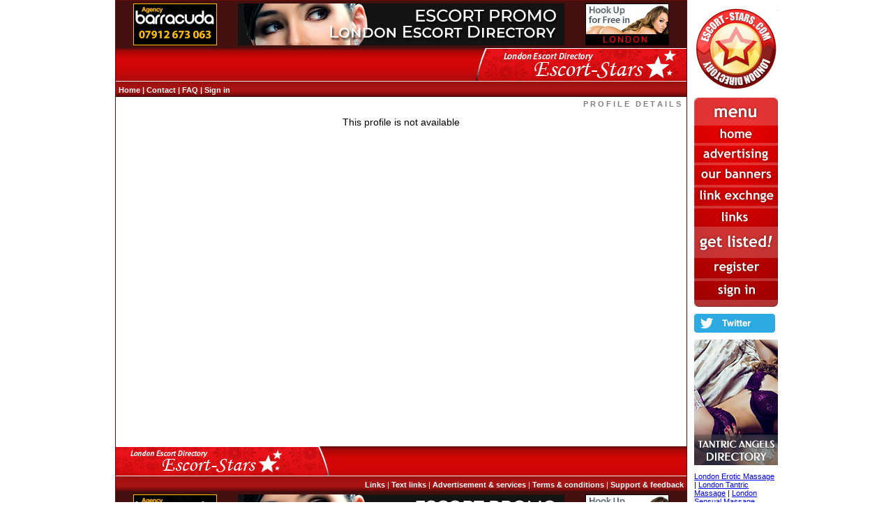

--- FILE ---
content_type: text/html;charset=UTF-8
request_url: http://escort-stars.com/profile.htm?num=43&pic=5
body_size: 14804
content:
<html>

  <head>
    <meta name="verify-v1" content="rhE57y5NIa7WpOtNqM7uDWZ1k2gpJ2gUZh+pQhvQIc0="/>
    <meta name="description" content="Escort Stars - London Escorts Directory -  We have a great collection of London Escorts, London Escort Agencies, London Independent Escorts. Free listing for escort service providers.">
    <meta name="keywords" content="london escorts, london escort agencies, london independent escorts, london escort service, escorts in london, female escort service, london escort directory, london escort gallery, uk, euorope, international, free, listing">
    <link href="binary.htm?path=layer/web/interface/style.css" rel="stylesheet" type="text/css">
    <link rel="shortcut icon" href="binary.htm?path=layer/web/interface/favicon.ico" >
    <script language="JavaScript" src="inc/script.js"></script>
    <script language="JavaScript" src="inc/popcalendar.js"></script>
    <title>London Escorts - London Escorts Directory - Escorts Agencies - London Independent Escorts - Free Escort Listing</title>
  </head>

  <body>

    <table cellpadding="0" cellspacing="0" width="950" align="center">
      <colgroup>
        <col width="820"/><col/><col width="120"/>
      </colgroup>
      <tr valign="top">
        <td>

          <table cellpadding="0" cellspacing="0" width="100%" class="mainTable">
            <tr>
              <td>
                <table width="100%" cellspacing="0" cellpadding="0" border="0" class="topBannerTable">
  <colgroup>
    <col width="25"/><col/><col/><col/><col width="25"/>
  </colgroup>
  <tr>
    <td/>
    <td height="68">
      <a target="_blank"
            href="https://www.logitex.ee/"><img border="0" alt="Регистрация фирм и бухгалтерские услуги в Таллинне" src="binary.htm?path=banners/rotation/BARRACUDA-2/1575954652886.jpg"/></a>
    </td>
    <td align="center">
      <a target="_blank"
            href="https://www.escortpromo.co.uk/"><img border="0" alt="EscortPromo London Escorts Directory" src="binary.htm?path=banners/rotation/ESCORTPROMO/1573750557581.jpg"/></a>
    </td>
    <td align="right">
      <a target="_blank"
            href="https://www.logitex.ee/bukhgalterskiye-uslugi/"><img border="0" alt="Бухгалтерские услуги в Эстонии, Таллинн" src="binary.htm?path=banners/rotation/ADULTFRIENDFINDER3/1245317026491.jpg"/></a>
    </td>
    <td/>
  </tr>
</table>
</td>
            </tr>
            <tr>
              <td height="70" background="binary.htm?path=layer/web/interface/topbg.gif" valign="bottom">

                <table cellpadding="4" cellspacing="0" width="100%">
                  <tr>
                    <td class="titleLink">
                      <b>
                        <a href="home.htm" class="titleLink">Home</a> |
                        <a href="support.htm" class="titleLink">Contact</a> |
                        <a href="faq.htm" class="titleLink">FAQ</a> |
                        <a href="login.htm" class="titleLink">Sign in</a>
                          </b>
                    </td>
                    <td align="right" class="titleLink">
                      &nbsp;
                      <b>
                        </b>
                    </td>
                  </tr>
                </table>

              </td>
            </tr>
            <tr>
              <td height="1" class="separatorLine1"><img height="1" width="1" src="gfx/dot.gif"/></td>
            </tr>
            <tr>
              <td height="500" valign="top">
                <table width="100%" cellPadding="0" cellSpacing="0">
  <tr>
    <td align="center">

      <table cellpadding="0" cellspacing="0" width="98%" align="center">
  <tr>
    <td height="15" valign="bottom" align="right" class="titleText">
      <b>P R O F I L E &nbsp; D E T A I L S</b>
    </td>
  </tr>
</table>
<br/>
      <table cellpadding="0" cellspacing="0">
            <tr>
              <td class="caption">
                This profile is not available</td>
            </tr>
          </table>
          <br/>
        </td>
  </tr>
</table>
</td>
            </tr>
            <tr>
              <td height="65" background="binary.htm?path=layer/web/interface/botbg.gif" valign="bottom">

                <table cellpadding="4" cellspacing="0" width="100%">
                  <tr>
                    <td class="titleLink" align="right">
                      <b><a href="links.htm" class="titleLink">Links</a></b> |
                      <b><a href="textLinks.htm" class="titleLink">Text links</a></b> |
                      <b><a href="services.htm" class="titleLink">Advertisement &amp; services</a></b> |
                      <b><a href="terms.htm" class="titleLink">Terms &amp; conditions</a></b> |
                      <b><a href="support.htm" class="titleLink">Support &amp; feedback</a></b>
                    </td>
                  </tr>
                </table>

              </td>
            </tr>
            <tr>
              <td>
                <table width="100%" cellspacing="0" cellpadding="0" border="0" class="topBannerTable">
  <colgroup>
    <col width="25"/><col/><col/><col/><col width="25"/>
  </colgroup>
  <tr>
    <td/>
    <td height="68">
      <a target="_blank"
            href="https://www.logitex.ee/"><img border="0" alt="Регистрация фирм и бухгалтерские услуги в Таллинне" src="binary.htm?path=banners/rotation/BARRACUDA-2/1575954652886.jpg"/></a>
    </td>
    <td align="center">
      <a target="_blank"
            href="https://www.escortpromo.co.uk/"><img border="0" alt="EscortPromo London Escorts Directory" src="binary.htm?path=banners/rotation/ESCORTPROMO/1573750557581.jpg"/></a>
    </td>
    <td align="right">
      <a target="_blank"
            href="https://www.logitex.ee/bukhgalterskiye-uslugi/"><img border="0" alt="Бухгалтерские услуги в Эстонии, Таллинн" src="binary.htm?path=banners/rotation/ADULTFRIENDFINDER3/1245317026491.jpg"/></a>
    </td>
    <td/>
  </tr>
</table>
</td>
            </tr>
            </table>

        </td>
        <td>&nbsp;</td>
        <td>

          <table cellpadding="0" cellspacing="0" width="100%">
<tr><td height="10"><img height="1" width="1" src="gfx/dot.gif"/></td></tr>
      <tr><td>
      <a href="http://escort-stars.com/" title="London Escorts - Escort Stars - London Escorts Directory">
	  <img src="binary.htm?path=layer/web/interface/banners/estars_logo_120.jpg" alt="Independent London Escorts" width="120" height="120" border="0" /></a>
	        </td></tr> 
	  
      <tr>        
<td height="10"><img height="1" width="1" src="gfx/dot.gif"/></td>

      </tr>

      <tr>

         <td>

           <img src="binary.htm?path=layer/web/interface/right_menu.gif" 
             width="120" height="300" border="0" usemap ="#right_menu_map" />

           <map id ="right_menu_map" name="right_menu_map">
             <area shape="rect" coords="0,40,120,65" href="http://escort-stars.com" title="London Escorts Directory | London Escorts | London Independent Escorts | London Escort Services "/>
             <area shape="rect" coords="0,70,120,95" href="https://www.escortpromo.co.uk/escort-stars/" target="_blank"/>
             <area shape="rect" coords="0,100,120,125" href="https://www.escortpromo.co.uk/escort-stars/" target="_blank"/>
             <area shape="rect" coords="0,130,120,155" href="https://www.escortpromo.co.uk/escort-stars/" target="_blank"/>
             <area shape="rect" coords="0,160,120,185" href="links.htm"/>
             <area shape="rect" coords="0,190,120,260" href="https://www.escortpromo.co.uk/escort-stars/" target="_blank"/>
             <area shape="rect" coords="0,265,120,290" href="login.htm"/>
           </map> 

          <!--a href="http://www.escort-stars.com/join.htm" target="_blank">
            <img border="0" src="binary.htm?path=layer/web/interface/banners/es_button4.gif"/>
          </a-->

        </td>

      </tr>

      <tr>
        
        <td height="10"><img height="1" width="1" src="gfx/dot.gif"/></td>

      </tr>


     <tr>

        <td>

          <a href="http://twitter.com/escortstars/" target="_blank">

            <img border="0" src="binary.htm?path=layer/web/interface/banners/twitter.png"/>

          </a>

        </td>

      </tr>
	  	   	  	  	  	
	  <tr><td height="10"><img height="1" width="1" src="gfx/dot.gif"/></td></tr>
	  <tr><td><a href="https://www.tantric-angels.co.uk/" title="London Sensual Massage Directory" target="_blank">
            <img border="0" src="binary.htm?path=layer/web/interface/banners/tantric-120-190.jpg" alt="Tantric Massage Directory"/></a>
       </td></tr>
	   
	   <tr><td height="10"><img height="1" width="1" src="gfx/dot.gif"/></td></tr>
	   
	   <tr><td>
	   
	   <a title="Tantric Angels Directory" href="https://www.tantric-angels.co.uk/" target="_blank">London Erotic Massage</a> | <a title="Tantric Angels Directory" href="https://www.tantric-angels.co.uk/" target="_blank">London Tantric Massage</a> | <a title="Tantric Angels Directory" href="https://www.tantric-angels.co.uk/" target="_blank">London Sensual Massage</a> 
	   
	   </td></tr>	  
	  			
				
				<tr><td height="10"><img height="1" width="1" src="gfx/dot.gif"/></td></tr>
	  <tr><td><a href="https://www.bristol-escort.com/" title="Bristol Escorts Agency" target="_blank">
            <img border="0" src="binary.htm?path=layer/web/interface/banners/bristol_agency_banner_120.jpg" alt="Bristol Escorts" /></a></td></tr>
			
 <tr><td height="10"><img height="1" width="1" src="gfx/dot.gif"/></td></tr>
	  <tr><td><a href="https://www.escortpromo.co.uk/" title="London Escorts" target="_blank">
            <img border="0" src="binary.htm?path=layer/web/interface/banners/palma_banner_120_190.jpg" alt="London Escort Directory" /></a></td></tr>
			
				   <tr><td height="10"><img height="1" width="1" src="gfx/dot.gif"/></td></tr>
	   
	   <tr><td>
	   
<a title="Marbella Escorts" href="https://marbsescorts.com/" target="_blank">All Marbella Escorts</a>
	   
	   </td></tr>	
	   
	  
	   	  	  <tr><td height="10"><img height="1" width="1" src="gfx/dot.gif"/></td></tr>
	  <tr><td><a href="https://www.allstarsescorts.co.uk/" title="Escorts in London" target="_blank">
            <img border="0" src="binary.htm?path=layer/web/interface/allstars.gif" alt="Escorts in London" /></a></td></tr>

<tr><td height="10"><img height="1" width="1" src="gfx/dot.gif"/></td></tr>
	  <tr><td><a href="https://fantasyescortsbirmingham.co.uk/" rel="nofollow" target="_blank">
            <img border="0" src="binary.htm?path=layer/web/interface/banners/fantasyescortsbirmingham.co.uk-size120x140.gif" alt="Fantasy Escorts" /></a>
       </td></tr>

	  	  	  	  	  	  <tr><td height="10"><img height="1" width="1" src="gfx/dot.gif"/></td></tr>
	  <tr><td><a href="https://www.escortpromo.co.uk/" title="London Escorts Directory" target="_blank">
            <img border="0" src="binary.htm?path=layer/web/interface/banners/promo.jpg" alt="London Escorts Directory" /></a>
       </td></tr>
<tr><td height="10"><img height="1" width="1" src="gfx/dot.gif"/></td></tr>
	     <tr><td><a title="London Escorts Directory" href="https://www.escortpromo.co.uk/" target="_blank">London Escorts</a></td></tr>

	   	   	  	  	  	  	  
	  <tr>

        <td height="10"><img height="1" width="1" src="gfx/dot.gif"/></td>

      </tr>

        <td>

   <a href="http://openadultdirectory.com/escorts/" target="_blank">

            <img border="0" src="binary.htm?path=layer/web/interface/banners/open_adult.jpg"/>

          </a>
        </td>

      </tr>
        
    <td height="10"><img height="1" width="1" src="gfx/dot.gif"/></td>

      <tr>

        <td align="center">

          <!--- Punterlink Reverse Link --><div align="center"><a href="https://www.punterlink.co.uk/uk/escort-directories" target="_blank"><img src="https://www-punterlink-co-uk.dualstackcdn.com/resources/graphics/rlinks/Punterlink7.gif" alt="Punterlink UK Escort Directories" title="Punterlink UK Escort Directories" width="120" height="120" border="0"></a><br><p style="font-size: 0.8em;font-family: Arial,Helvetica,sans-serif;font-weight: bold;"><a href="https://www.punterlink.co.uk/uk/escort-directories" title="Punterlink UK Escort Directories" target="_blank">UK Escort Directories</a></p></div><!--- End Punterlink Reverse Link -->

        </td>

      </tr>

<td height="10"><img height="1" width="1" src="gfx/dot.gif"/></td>

      </tr>
	  
	  <tr>

        <td align="center">

      <a target="_blank" href="https://www.theeroticreview.com/site_reviews/refer.asp?c2l0ZV9pZD0=">
<img src="https://www.theeroticreview.com/site_reviews/reviewed_seal.gif" border="0" alt="The Erotic Review">
</a>

        </td>

      </tr>

<td height="10"><img height="1" width="1" src="gfx/dot.gif"/></td>

      </tr>
   

      </tr>
		
		
      <tr>
        
        <td height="10"><img height="1" width="1" src="gfx/dot.gif"/></td>

      </tr>
  

    </table></td>
      </tr>
      <tr>
        <td colspan="3" class="xswhite">
          Escort Stars - London Escorts Directory -  We have a great collection of London Escorts, London Escort Agencies, London Independent Escorts. Free listing for escort service providers.london escorts, london escort agencies, london independent escorts, london escort service, escorts in london, female escort service, london escort directory, london escort gallery, uk, euorope, international, free, listing</td>
      </tr>
    </table>

    <!-- Google tag (gtag.js) -->
<script async src="https://www.googletagmanager.com/gtag/js?id=G-5CVZ4E30RT"></script>
<script>
  window.dataLayer = window.dataLayer || [];
  function gtag(){dataLayer.push(arguments);}
  gtag('js', new Date());

  gtag('config', 'G-5CVZ4E30RT');
</script>

<meta name="google-site-verification" content="2QzAqwri7PaiCN0x48stTa-TiJbCVse5ZwqWMKVUL_s" />

<meta name="msvalidate.01" content="BB9B64A37CAAD001160D68141F7A5CB0" />


<script type="text/javascript">
    (function(c,l,a,r,i,t,y){
        c[a]=c[a]||function(){(c[a].q=c[a].q||[]).push(arguments)};
        t=l.createElement(r);t.async=1;t.src="https://www.clarity.ms/tag/"+i;
        y=l.getElementsByTagName(r)[0];y.parentNode.insertBefore(t,y);
    })(window, document, "clarity", "script", "ot1ei7xcgf");
</script></body>

</html>

--- FILE ---
content_type: text/css;charset=ISO-8859-1
request_url: http://escort-stars.com/binary.htm?path=layer/web/interface/style.css
body_size: 3433
content:
body {
  background-color: white;
	color: black;
	font-family: Verdana, Helvetica, Arial, Sans-serif;
	font-size: 11px;
	margin: 0 0 0 0;
}

h1 {
	font-family: Verdana, Helvetica, Arial, Sans-serif;
	font-size: 13px;
	margin: 0 0 0 0;
}
h2 {
	font-family: Verdana, Helvetica, Arial, Sans-serif;
	font-size: 13px;
	margin: 0 0 0 0;
}

.titleLink {
  color: white;
	text-decoration : none;
}
.titleLink:hover {
	text-decoration : underline;
}


.commonLink {
  color: black;
	text-decoration : none;
}
.commonLink:hover {
	text-decoration : underline;
}


.ordinaryLink {
  color: black;
	text-decoration : underline;
}
.ordinaryLink:hover {
	text-decoration : underline;
}


.errorLink {
  color: red;
	text-decoration : underline;
}
.errorLink:hover {
	text-decoration : underline;
}


.blueLink {
  color: blue;
	text-decoration : none;
}
.blueLink:hover {
  color: red;
	text-decoration : underline;
}


.categoryLink {
  color: yellow;
	text-decoration : none;
}
.categoryLink:hover {
	text-decoration : underline;
}


.profileTitle {
  color: white;
	background-color: #670b0b;
	font-weight: bold;
}


.categorySeparator {
  background-color: #a11111;
}


.defback {
  background-color: white;
}


.profilePinkLink {
	color : #670b0b;
	text-decoration : none;
}
.profilePinkLink:hover {
	text-decoration : none;
}


.profileSubtitle {
	font-weight: bold;
  background-color: #f5f5f5;
}


.titleText {
	color : gray;
}


td {
	font-size: 11px;
}

.noLink {
  color: white;
  text-decoration : none;
}
.noLink:hover {
  color: white;
  text-decoration : none;
}

.xswhite {
	font-size : 3px;
  color: white;
}

.caption {
	font-size : 14px;
}

.mainTable {
  border-color: #670b0b;
  border-style: solid;
  border-width: 1px;
}

.topBannerTable {
  background-color: #430f0f;
}

.profileTable {
  background-color: #f5f5f5;
}

.error {
  color: red;
}

.note {
  color: green;
}

.currentPicLink {
  color: red;
  font-weight: bold;
  text-decoration: none;
}

.currentPicLink:hover {
  text-decoration: none;
}

.nextPicLink {
  color: blue;
  font-weight: bold;
  text-decoration: none;
}
.nextPicLink:hover {
  color: red;
  text-decoration: none;
}

.mentionTable {
  border-color: maroon;
  border-style: solid;
  border-width: 1px;
  color: maroon;
  font-weight: bold;
}



.adminTable {
  border-color: gray;
  border-style: solid;
  border-width: 1px;
}

.adminTableTitle {
  color: black;
	background-color: #c5c5c5;
	font-weight: bold;
}

.adminTableRow1 {
  background-color: #e5e5e5;
}

.adminTableRow2 {
  background-color: #f5f5f5;
}


.nextPageLink {
  color: yellow;
	text-decoration : none;
}
.nextPageLink:hover {
	text-decoration : underline;
}


.currentPageLink {
  color: lime;
	text-decoration : none;
}
.currentPageLink:hover {
	text-decoration : underline;
}


.navigationHeader {
  color: gray;
}


.navigationLine {
  background-color: silver;
}

.qsearchText {
  color: white;
}


.textLink {
  color: maroon;
  text-decoration : none;
}
.textLink:hover {
	text-decoration : underline;
}


.xsSearchTable {
  background-color: #A31B1B;
  border:solid maroon;
  border-width:1px 0 0 0;
}
.xsSearchTitle td {
  color: white;
  font-weight: bold;
}
